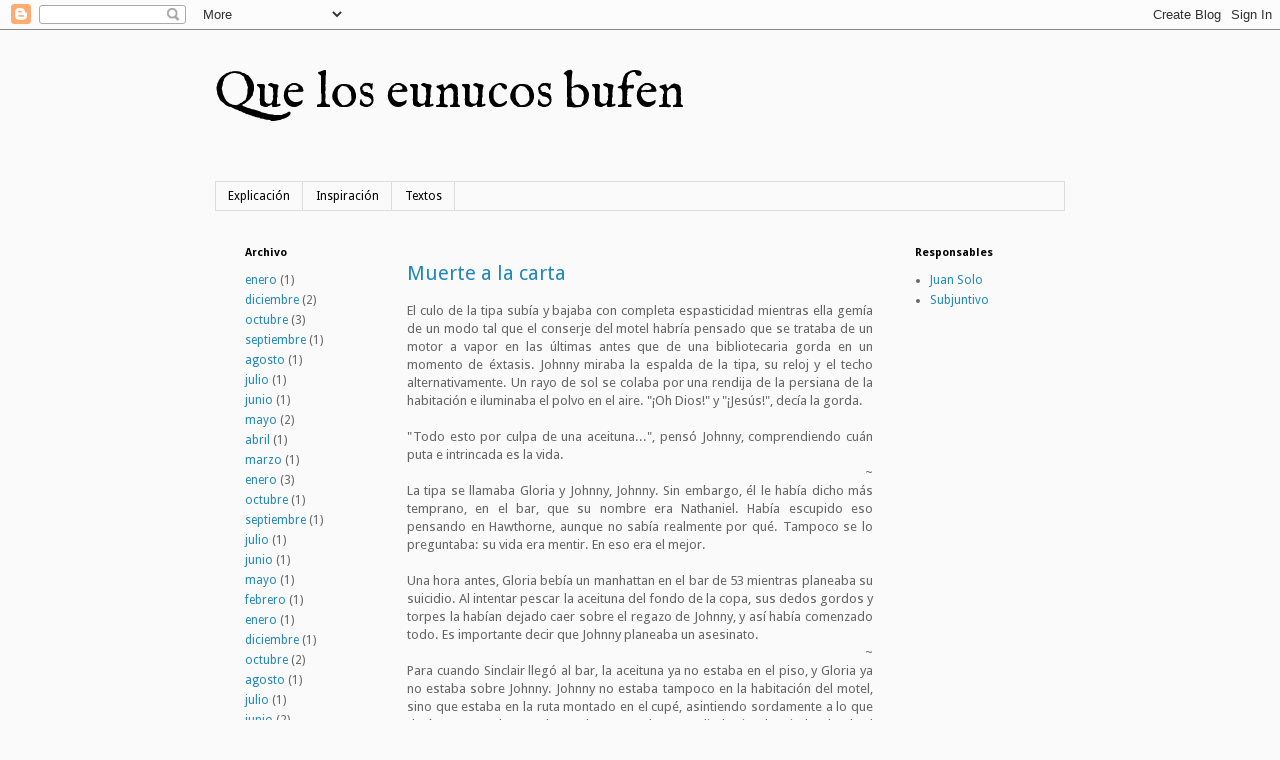

--- FILE ---
content_type: text/html; charset=UTF-8
request_url: https://queloseunucosbufen.blogspot.com/2012/08/
body_size: 17509
content:
<!DOCTYPE html>
<html class='v2' dir='ltr' lang='es'>
<head>
<link href='https://www.blogger.com/static/v1/widgets/335934321-css_bundle_v2.css' rel='stylesheet' type='text/css'/>
<meta content='width=1100' name='viewport'/>
<meta content='text/html; charset=UTF-8' http-equiv='Content-Type'/>
<meta content='blogger' name='generator'/>
<link href='https://queloseunucosbufen.blogspot.com/favicon.ico' rel='icon' type='image/x-icon'/>
<link href='http://queloseunucosbufen.blogspot.com/2012/08/' rel='canonical'/>
<link rel="alternate" type="application/atom+xml" title="Que los eunucos bufen - Atom" href="https://queloseunucosbufen.blogspot.com/feeds/posts/default" />
<link rel="alternate" type="application/rss+xml" title="Que los eunucos bufen - RSS" href="https://queloseunucosbufen.blogspot.com/feeds/posts/default?alt=rss" />
<link rel="service.post" type="application/atom+xml" title="Que los eunucos bufen - Atom" href="https://www.blogger.com/feeds/5607435979331445553/posts/default" />
<!--Can't find substitution for tag [blog.ieCssRetrofitLinks]-->
<meta content='http://queloseunucosbufen.blogspot.com/2012/08/' property='og:url'/>
<meta content='Que los eunucos bufen' property='og:title'/>
<meta content='' property='og:description'/>
<title>Que los eunucos bufen: agosto 2012</title>
<style type='text/css'>@font-face{font-family:'Droid Sans';font-style:normal;font-weight:400;font-display:swap;src:url(//fonts.gstatic.com/s/droidsans/v19/SlGVmQWMvZQIdix7AFxXkHNSbRYXags.woff2)format('woff2');unicode-range:U+0000-00FF,U+0131,U+0152-0153,U+02BB-02BC,U+02C6,U+02DA,U+02DC,U+0304,U+0308,U+0329,U+2000-206F,U+20AC,U+2122,U+2191,U+2193,U+2212,U+2215,U+FEFF,U+FFFD;}@font-face{font-family:'Droid Sans';font-style:normal;font-weight:700;font-display:swap;src:url(//fonts.gstatic.com/s/droidsans/v19/SlGWmQWMvZQIdix7AFxXmMh3eDs1ZyHKpWg.woff2)format('woff2');unicode-range:U+0000-00FF,U+0131,U+0152-0153,U+02BB-02BC,U+02C6,U+02DA,U+02DC,U+0304,U+0308,U+0329,U+2000-206F,U+20AC,U+2122,U+2191,U+2193,U+2212,U+2215,U+FEFF,U+FFFD;}@font-face{font-family:'IM Fell English';font-style:normal;font-weight:400;font-display:swap;src:url(//fonts.gstatic.com/s/imfellenglish/v14/Ktk1ALSLW8zDe0rthJysWrnLsAzHEKOYd4xI5g.woff2)format('woff2');unicode-range:U+0000-00FF,U+0131,U+0152-0153,U+02BB-02BC,U+02C6,U+02DA,U+02DC,U+0304,U+0308,U+0329,U+2000-206F,U+20AC,U+2122,U+2191,U+2193,U+2212,U+2215,U+FEFF,U+FFFD;}</style>
<style id='page-skin-1' type='text/css'><!--
/*
-----------------------------------------------
Blogger Template Style
Name:     Simple
Designer: Blogger
URL:      www.blogger.com
----------------------------------------------- */
/* Content
----------------------------------------------- */
body {
font: normal normal 12px Droid Sans;
color: #666666;
background: #fafafa none repeat scroll top left;
padding: 0 0 0 0;
}
html body .region-inner {
min-width: 0;
max-width: 100%;
width: auto;
}
h2 {
font-size: 22px;
}
a:link {
text-decoration:none;
color: #2288bb;
}
a:visited {
text-decoration:none;
color: #888888;
}
a:hover {
text-decoration:underline;
color: #33aaff;
}
.body-fauxcolumn-outer .fauxcolumn-inner {
background: transparent none repeat scroll top left;
_background-image: none;
}
.body-fauxcolumn-outer .cap-top {
position: absolute;
z-index: 1;
height: 400px;
width: 100%;
}
.body-fauxcolumn-outer .cap-top .cap-left {
width: 100%;
background: transparent none repeat-x scroll top left;
_background-image: none;
}
.content-outer {
-moz-box-shadow: 0 0 0 rgba(0, 0, 0, .15);
-webkit-box-shadow: 0 0 0 rgba(0, 0, 0, .15);
-goog-ms-box-shadow: 0 0 0 #333333;
box-shadow: 0 0 0 rgba(0, 0, 0, .15);
margin-bottom: 1px;
}
.content-inner {
padding: 10px 40px;
}
.content-inner {
background-color: #fafafa;
}
/* Header
----------------------------------------------- */
.header-outer {
background: transparent none repeat-x scroll 0 -400px;
_background-image: none;
}
.Header h1 {
font: normal normal 50px IM Fell English;
color: #000000;
text-shadow: 0 0 0 rgba(0, 0, 0, .2);
}
.Header h1 a {
color: #000000;
}
.Header .description {
font-size: 18px;
color: #000000;
}
.header-inner .Header .titlewrapper {
padding: 22px 0;
}
.header-inner .Header .descriptionwrapper {
padding: 0 0;
}
/* Tabs
----------------------------------------------- */
.tabs-inner .section:first-child {
border-top: 0 solid #dddddd;
}
.tabs-inner .section:first-child ul {
margin-top: -1px;
border-top: 1px solid #dddddd;
border-left: 1px solid #dddddd;
border-right: 1px solid #dddddd;
}
.tabs-inner .widget ul {
background: transparent none repeat-x scroll 0 -800px;
_background-image: none;
border-bottom: 1px solid #dddddd;
margin-top: 0;
margin-left: -30px;
margin-right: -30px;
}
.tabs-inner .widget li a {
display: inline-block;
padding: .6em 1em;
font: normal normal 12px Droid Sans;
color: #000000;
border-left: 1px solid #fafafa;
border-right: 1px solid #dddddd;
}
.tabs-inner .widget li:first-child a {
border-left: none;
}
.tabs-inner .widget li.selected a, .tabs-inner .widget li a:hover {
color: #000000;
background-color: #eeeeee;
text-decoration: none;
}
/* Columns
----------------------------------------------- */
.main-outer {
border-top: 0 solid transparent;
}
.fauxcolumn-left-outer .fauxcolumn-inner {
border-right: 1px solid transparent;
}
.fauxcolumn-right-outer .fauxcolumn-inner {
border-left: 1px solid transparent;
}
/* Headings
----------------------------------------------- */
div.widget > h2,
div.widget h2.title {
margin: 0 0 1em 0;
font: normal bold 11px Droid Sans;
color: #000000;
}
/* Widgets
----------------------------------------------- */
.widget .zippy {
color: #999999;
text-shadow: 2px 2px 1px rgba(0, 0, 0, .1);
}
.widget .popular-posts ul {
list-style: none;
}
/* Posts
----------------------------------------------- */
h2.date-header {
font: normal bold 11px Arial, Tahoma, Helvetica, FreeSans, sans-serif;
}
.date-header span {
background-color: #bbbbbb;
color: #ffffff;
padding: 0.4em;
letter-spacing: 3px;
margin: inherit;
}
.main-inner {
padding-top: 35px;
padding-bottom: 65px;
}
.main-inner .column-center-inner {
padding: 0 0;
}
.main-inner .column-center-inner .section {
margin: 0 1em;
}
.post {
margin: 0 0 45px 0;
}
h3.post-title, .comments h4 {
font: normal normal 20px Droid Sans;
margin: .75em 0 0;
}
.post-body {
font-size: 110%;
line-height: 1.4;
position: relative;
}
.post-body img, .post-body .tr-caption-container, .Profile img, .Image img,
.BlogList .item-thumbnail img {
padding: 2px;
background: #ffffff;
border: 1px solid #eeeeee;
-moz-box-shadow: 1px 1px 5px rgba(0, 0, 0, .1);
-webkit-box-shadow: 1px 1px 5px rgba(0, 0, 0, .1);
box-shadow: 1px 1px 5px rgba(0, 0, 0, .1);
}
.post-body img, .post-body .tr-caption-container {
padding: 5px;
}
.post-body .tr-caption-container {
color: #666666;
}
.post-body .tr-caption-container img {
padding: 0;
background: transparent;
border: none;
-moz-box-shadow: 0 0 0 rgba(0, 0, 0, .1);
-webkit-box-shadow: 0 0 0 rgba(0, 0, 0, .1);
box-shadow: 0 0 0 rgba(0, 0, 0, .1);
}
.post-header {
margin: 0 0 1.5em;
line-height: 1.6;
font-size: 90%;
}
.post-footer {
margin: 20px -2px 0;
padding: 5px 10px;
color: #666666;
background-color: #f5f5f5;
border-bottom: 1px solid #eeeeee;
line-height: 1.6;
font-size: 90%;
}
#comments .comment-author {
padding-top: 1.5em;
border-top: 1px solid transparent;
background-position: 0 1.5em;
}
#comments .comment-author:first-child {
padding-top: 0;
border-top: none;
}
.avatar-image-container {
margin: .2em 0 0;
}
#comments .avatar-image-container img {
border: 1px solid #eeeeee;
}
/* Comments
----------------------------------------------- */
.comments .comments-content .icon.blog-author {
background-repeat: no-repeat;
background-image: url([data-uri]);
}
.comments .comments-content .loadmore a {
border-top: 1px solid #999999;
border-bottom: 1px solid #999999;
}
.comments .comment-thread.inline-thread {
background-color: #f5f5f5;
}
.comments .continue {
border-top: 2px solid #999999;
}
/* Accents
---------------------------------------------- */
.section-columns td.columns-cell {
border-left: 1px solid transparent;
}
.blog-pager {
background: transparent url(//www.blogblog.com/1kt/simple/paging_dot.png) repeat-x scroll top center;
}
.blog-pager-older-link, .home-link,
.blog-pager-newer-link {
background-color: #fafafa;
padding: 5px;
}
.footer-outer {
border-top: 1px dashed #bbbbbb;
}
/* Mobile
----------------------------------------------- */
body.mobile  {
background-size: auto;
}
.mobile .body-fauxcolumn-outer {
background: transparent none repeat scroll top left;
}
.mobile .body-fauxcolumn-outer .cap-top {
background-size: 100% auto;
}
.mobile .content-outer {
-webkit-box-shadow: 0 0 3px rgba(0, 0, 0, .15);
box-shadow: 0 0 3px rgba(0, 0, 0, .15);
}
.mobile .tabs-inner .widget ul {
margin-left: 0;
margin-right: 0;
}
.mobile .post {
margin: 0;
}
.mobile .main-inner .column-center-inner .section {
margin: 0;
}
.mobile .date-header span {
padding: 0.1em 10px;
margin: 0 -10px;
}
.mobile h3.post-title {
margin: 0;
}
.mobile .blog-pager {
background: transparent none no-repeat scroll top center;
}
.mobile .footer-outer {
border-top: none;
}
.mobile .main-inner, .mobile .footer-inner {
background-color: #fafafa;
}
.mobile-index-contents {
color: #666666;
}
.mobile-link-button {
background-color: #2288bb;
}
.mobile-link-button a:link, .mobile-link-button a:visited {
color: #ffffff;
}
.mobile .tabs-inner .section:first-child {
border-top: none;
}
.mobile .tabs-inner .PageList .widget-content {
background-color: #eeeeee;
color: #000000;
border-top: 1px solid #dddddd;
border-bottom: 1px solid #dddddd;
}
.mobile .tabs-inner .PageList .widget-content .pagelist-arrow {
border-left: 1px solid #dddddd;
}

--></style>
<style id='template-skin-1' type='text/css'><!--
body {
min-width: 930px;
}
.content-outer, .content-fauxcolumn-outer, .region-inner {
min-width: 930px;
max-width: 930px;
_width: 930px;
}
.main-inner .columns {
padding-left: 180px;
padding-right: 180px;
}
.main-inner .fauxcolumn-center-outer {
left: 180px;
right: 180px;
/* IE6 does not respect left and right together */
_width: expression(this.parentNode.offsetWidth -
parseInt("180px") -
parseInt("180px") + 'px');
}
.main-inner .fauxcolumn-left-outer {
width: 180px;
}
.main-inner .fauxcolumn-right-outer {
width: 180px;
}
.main-inner .column-left-outer {
width: 180px;
right: 100%;
margin-left: -180px;
}
.main-inner .column-right-outer {
width: 180px;
margin-right: -180px;
}
#layout {
min-width: 0;
}
#layout .content-outer {
min-width: 0;
width: 800px;
}
#layout .region-inner {
min-width: 0;
width: auto;
}
body#layout div.add_widget {
padding: 8px;
}
body#layout div.add_widget a {
margin-left: 32px;
}
--></style>
<link href='https://www.blogger.com/dyn-css/authorization.css?targetBlogID=5607435979331445553&amp;zx=4ec1ebe9-e7b3-4d71-b38e-4257dab5f048' media='none' onload='if(media!=&#39;all&#39;)media=&#39;all&#39;' rel='stylesheet'/><noscript><link href='https://www.blogger.com/dyn-css/authorization.css?targetBlogID=5607435979331445553&amp;zx=4ec1ebe9-e7b3-4d71-b38e-4257dab5f048' rel='stylesheet'/></noscript>
<meta name='google-adsense-platform-account' content='ca-host-pub-1556223355139109'/>
<meta name='google-adsense-platform-domain' content='blogspot.com'/>

</head>
<body class='loading variant-simplysimple'>
<div class='navbar section' id='navbar' name='Barra de navegación'><div class='widget Navbar' data-version='1' id='Navbar1'><script type="text/javascript">
    function setAttributeOnload(object, attribute, val) {
      if(window.addEventListener) {
        window.addEventListener('load',
          function(){ object[attribute] = val; }, false);
      } else {
        window.attachEvent('onload', function(){ object[attribute] = val; });
      }
    }
  </script>
<div id="navbar-iframe-container"></div>
<script type="text/javascript" src="https://apis.google.com/js/platform.js"></script>
<script type="text/javascript">
      gapi.load("gapi.iframes:gapi.iframes.style.bubble", function() {
        if (gapi.iframes && gapi.iframes.getContext) {
          gapi.iframes.getContext().openChild({
              url: 'https://www.blogger.com/navbar/5607435979331445553?origin\x3dhttps://queloseunucosbufen.blogspot.com',
              where: document.getElementById("navbar-iframe-container"),
              id: "navbar-iframe"
          });
        }
      });
    </script><script type="text/javascript">
(function() {
var script = document.createElement('script');
script.type = 'text/javascript';
script.src = '//pagead2.googlesyndication.com/pagead/js/google_top_exp.js';
var head = document.getElementsByTagName('head')[0];
if (head) {
head.appendChild(script);
}})();
</script>
</div></div>
<div class='body-fauxcolumns'>
<div class='fauxcolumn-outer body-fauxcolumn-outer'>
<div class='cap-top'>
<div class='cap-left'></div>
<div class='cap-right'></div>
</div>
<div class='fauxborder-left'>
<div class='fauxborder-right'></div>
<div class='fauxcolumn-inner'>
</div>
</div>
<div class='cap-bottom'>
<div class='cap-left'></div>
<div class='cap-right'></div>
</div>
</div>
</div>
<div class='content'>
<div class='content-fauxcolumns'>
<div class='fauxcolumn-outer content-fauxcolumn-outer'>
<div class='cap-top'>
<div class='cap-left'></div>
<div class='cap-right'></div>
</div>
<div class='fauxborder-left'>
<div class='fauxborder-right'></div>
<div class='fauxcolumn-inner'>
</div>
</div>
<div class='cap-bottom'>
<div class='cap-left'></div>
<div class='cap-right'></div>
</div>
</div>
</div>
<div class='content-outer'>
<div class='content-cap-top cap-top'>
<div class='cap-left'></div>
<div class='cap-right'></div>
</div>
<div class='fauxborder-left content-fauxborder-left'>
<div class='fauxborder-right content-fauxborder-right'></div>
<div class='content-inner'>
<header>
<div class='header-outer'>
<div class='header-cap-top cap-top'>
<div class='cap-left'></div>
<div class='cap-right'></div>
</div>
<div class='fauxborder-left header-fauxborder-left'>
<div class='fauxborder-right header-fauxborder-right'></div>
<div class='region-inner header-inner'>
<div class='header section' id='header' name='Cabecera'><div class='widget Header' data-version='1' id='Header1'>
<div id='header-inner'>
<div class='titlewrapper'>
<h1 class='title'>
<a href='https://queloseunucosbufen.blogspot.com/'>
Que los eunucos bufen
</a>
</h1>
</div>
<div class='descriptionwrapper'>
<p class='description'><span>
</span></p>
</div>
</div>
</div></div>
</div>
</div>
<div class='header-cap-bottom cap-bottom'>
<div class='cap-left'></div>
<div class='cap-right'></div>
</div>
</div>
</header>
<div class='tabs-outer'>
<div class='tabs-cap-top cap-top'>
<div class='cap-left'></div>
<div class='cap-right'></div>
</div>
<div class='fauxborder-left tabs-fauxborder-left'>
<div class='fauxborder-right tabs-fauxborder-right'></div>
<div class='region-inner tabs-inner'>
<div class='tabs section' id='crosscol' name='Multicolumnas'><div class='widget PageList' data-version='1' id='PageList1'>
<h2>About</h2>
<div class='widget-content'>
<ul>
<li>
<a href='https://queloseunucosbufen.blogspot.com/p/la-explicacion.html'>Explicación</a>
</li>
<li>
<a href='https://queloseunucosbufen.blogspot.com/p/que-los-eunucos-bufen.html'>Inspiración</a>
</li>
<li>
<a href='https://queloseunucosbufen.blogspot.com/'>Textos</a>
</li>
</ul>
<div class='clear'></div>
</div>
</div></div>
<div class='tabs no-items section' id='crosscol-overflow' name='Cross-Column 2'></div>
</div>
</div>
<div class='tabs-cap-bottom cap-bottom'>
<div class='cap-left'></div>
<div class='cap-right'></div>
</div>
</div>
<div class='main-outer'>
<div class='main-cap-top cap-top'>
<div class='cap-left'></div>
<div class='cap-right'></div>
</div>
<div class='fauxborder-left main-fauxborder-left'>
<div class='fauxborder-right main-fauxborder-right'></div>
<div class='region-inner main-inner'>
<div class='columns fauxcolumns'>
<div class='fauxcolumn-outer fauxcolumn-center-outer'>
<div class='cap-top'>
<div class='cap-left'></div>
<div class='cap-right'></div>
</div>
<div class='fauxborder-left'>
<div class='fauxborder-right'></div>
<div class='fauxcolumn-inner'>
</div>
</div>
<div class='cap-bottom'>
<div class='cap-left'></div>
<div class='cap-right'></div>
</div>
</div>
<div class='fauxcolumn-outer fauxcolumn-left-outer'>
<div class='cap-top'>
<div class='cap-left'></div>
<div class='cap-right'></div>
</div>
<div class='fauxborder-left'>
<div class='fauxborder-right'></div>
<div class='fauxcolumn-inner'>
</div>
</div>
<div class='cap-bottom'>
<div class='cap-left'></div>
<div class='cap-right'></div>
</div>
</div>
<div class='fauxcolumn-outer fauxcolumn-right-outer'>
<div class='cap-top'>
<div class='cap-left'></div>
<div class='cap-right'></div>
</div>
<div class='fauxborder-left'>
<div class='fauxborder-right'></div>
<div class='fauxcolumn-inner'>
</div>
</div>
<div class='cap-bottom'>
<div class='cap-left'></div>
<div class='cap-right'></div>
</div>
</div>
<!-- corrects IE6 width calculation -->
<div class='columns-inner'>
<div class='column-center-outer'>
<div class='column-center-inner'>
<div class='main section' id='main' name='Principal'><div class='widget Blog' data-version='1' id='Blog1'>
<div class='blog-posts hfeed'>

          <div class="date-outer">
        

          <div class="date-posts">
        
<div class='post-outer'>
<div class='post hentry uncustomized-post-template' itemprop='blogPost' itemscope='itemscope' itemtype='http://schema.org/BlogPosting'>
<meta content='5607435979331445553' itemprop='blogId'/>
<meta content='7634210794789950239' itemprop='postId'/>
<a name='7634210794789950239'></a>
<h3 class='post-title entry-title' itemprop='name'>
<a href='https://queloseunucosbufen.blogspot.com/2012/07/muerte-la-carta.html'>Muerte a la carta</a>
</h3>
<div class='post-header'>
<div class='post-header-line-1'></div>
</div>
<div class='post-body entry-content' id='post-body-7634210794789950239' itemprop='description articleBody'>
<div style="text-align: justify;">
El culo de la tipa subía y bajaba con completa espasticidad mientras ella gemía de un modo tal que el conserje del motel habría pensado que se trataba de un motor a vapor en las últimas antes que de una bibliotecaria gorda en un momento de éxtasis. Johnny miraba la espalda de la tipa, su reloj y el techo alternativamente. Un rayo de sol se colaba por una rendija de la persiana de la habitación e iluminaba el polvo en el aire. "&#161;Oh Dios!" y "&#161;Jesús!", decía la gorda.</div>
<div style="text-align: justify;">
<br /></div>
<div style="text-align: justify;">
"Todo esto por culpa de una aceituna...", pensó Johnny, comprendiendo cuán puta e intrincada es la vida.</div>
<div style="text-align: right;">
~</div>
<div style="text-align: justify;">
La tipa se llamaba Gloria y Johnny, Johnny. Sin embargo, él le había dicho más temprano, en el bar, que su nombre era Nathaniel. Había escupido eso pensando en Hawthorne, aunque no sabía realmente por qué. Tampoco se lo preguntaba: su vida era mentir. En eso era el mejor.</div>
<div style="text-align: justify;">
<br /></div>
<div style="text-align: justify;">
Una hora antes, Gloria bebía un manhattan en el bar de 53 mientras planeaba su suicidio. Al intentar pescar la aceituna del fondo de la copa, sus dedos gordos y torpes la habían dejado caer sobre el regazo de Johnny, y así había comenzado todo. Es importante decir que Johnny planeaba un asesinato.</div>
<div style="text-align: right;">
~</div>
<div style="text-align: justify;">
Para cuando Sinclair llegó al bar, la aceituna ya no estaba en el piso, y Gloria ya no estaba sobre Johnny. Johnny no estaba tampoco en la habitación del motel, sino que estaba en la ruta montado en el cupé, asintiendo sordamente a lo que decía con cara de amor la gorda, que era bastante linda si se la miraba desde el lugar correcto, con la luz adecuada y malas intenciones. Sobre la barra del bar, unos pocos tipos mugrosos pasados de copas, unas tipas feas por demás pintadas buscando ligar y el tendero, a quien Sinclair pidió un whisky irlandés sin hielo y algunas otras cosas. El tipo intentó hacerse el distraído, pero Sinclair tenía sus modos, empezando por aquella manera magnífica de torcer la ceja. En seguida el tipo comprendió que valía más cooperar, responder tres preguntas y terminar con el asunto. Sinclair también lo comprendió, y por eso le creyó cuando dijo que no sabía a dónde podían haber ido, aunque suponía que, por lo que se podía ver, lo más seguro era que terminaran en un motel de no muy lejos. Estaba empinando el último trago del irlandés cuando el borracho de la derecha preguntó, articulando malamente: "&#191;Usted es amigo de Nathaniel?". Sinclair entendió rápidamente, y dijo que sí y alguna otra cosa, sonrisa de por medio. Preguntó de dónde era que él lo conocía, temiendo haberse delatado. Resultó ser un asunto sin importancia, no más que una conversación entre copas. Aliviado, Sinclair sonrió, dijo algunas cosas, pagó y dejó una buena propina al tiempo que torcía nuevamente la ceja, aunque de un modo diferente esta vez.<br />
<br />
Sinclair venía siguiendo el rastro de Johnny desde hacía siete meses, y aunque sabía que estaba cerca, maldecía cada día que pasaba sin poder ponerle las manos encima. Una vez, en Dorchester, lo había tenido realmente cerca, pero las situaciones no habían sido propicias y se había visto obligado a dejarle ir. Otra vez estuvo en la misma sala de cine, pero lo supo sólo cuando era demasiado tarde. "Nathaniel...", pensó una vez fuera del bar, mirando la nada, y sonrió sin querer al pensar en el bueno de Hawthorne, jueces, puritanos y brujas.</div>
<div style="text-align: justify;">
<div style="text-align: right;">
~</div>
<div style="text-align: justify;">
Gloria y Johnny pararon en una cafetería al costado del camino. Johnny se preocupó por estacionar su cupé lejos, bajo unos árboles, fuera de la vista de cualquiera. Gloria, obnubilada, se limitó a sonreír ante lo que creyó una excentricidad de su galán. O el deseo de estar con ella en un lugar apartado. Como fuera, la sangre le hervía y llevaba varias horas ya sin pensar en el suicidio.<br />
<br />
Johnny tampoco pensaba en eso. Pensaba, de hecho, en el tenaz Sinclair. Tenía motivos para creer que lo seguía de cerca y suponía que, si había ido al motel tras sus pasos, el conserje bocón no se lo habría puesto muy difícil y habría desembuchado por un puñado de dólares. Tenía que librarse de él de una vez por todas. Y de Gloria, tal vez, pensó mirándola sonreír.<br />
<div style="text-align: right;">
~</div>
"&#191;Y qué hace un chico guapo como tú en un pueblo muerto como este?", preguntó la gorda mientras le acariciaba la chaqueta de cuero viejo. "Busco a un viejo amigo", dijo Johnny, mirando indiferente hacia un punto cualquiera, para después, fingiendo animarse, agregar: "Tal vez tú puedas ayudarme a encontrarle, &#191;qué te parece? Quiero darle una sorpresa pero no tengo su dirección...". "Por supuesto", dijo Gloria, animada, "podríamos revisar los registros de la biblioteca". "Oh, eso sería genial, nena, realmente genial", dijo Johnny con una sonrisa que la bibliotecaria malinterpretó como alegría.<br />
<br />
No muy lejos de aquellos árboles, Sinclair torcía la ceja y lograba su cometido. El conserje cantaba sin más, pero sabía poco y nada. Una vez más, el bueno de Sinclair debía confiar en su olfato.<br />
<div style="text-align: right;">
~<br />
<div style="text-align: justify;">
Devorando millas al volante de su Buick Riviera, con la vista clavada en el horizonte y la ceja arqueada en un rictus permanente, Sinclair fumaba un cigarro tras otro tratando de adelantarse, como un buen ajedrecista, a las movidas de Johnny, ese contendiente magistral. Sin embargo, había un elemento que no conseguía encajar en el rompecabezas: la mujer que se había ido con Johnny, esa mujer cuyo nombre nadie conocía. "Curiosamente, sí me hablaron de su culo portentoso", pensó al tiempo que afloraba una sonrisa inesperada a su duro rostro.&nbsp; </div>
</div>
<div style="text-align: justify;">
<br /></div>
<div style="text-align: justify;">
Al mismo tiempo, en otro lado, el profesor universitario Clark Manning encontraba al regresar a su casa, entre la correspondencia, un sobre que le llamaba poderosamente la atención. Había sido blanco, aunque estaba muy manoseado, y no tenía dato alguno de remitente ni sello de correo. Sólo constaba su nombre, escrito con tinta azul y una letra apretada y, tal vez, femenina.<br />
<div style="text-align: right;">
~</div>
En un papel de grano grueso y tinte amarillento por el paso del tiempo, en perfecta caligrafía por demás trabajada, se leía: "Mía es la venganza, y la retribución. Al tiempo señalado el pie de ellos se moverá con inseguridad, porque cercano está el día de su desastre, y los sucesos ya listos para ellos de veras se apresuran (Deuteronomio 32:35)".<br />
<br />
El profesor entendió en seguida que ese día que sabía que iba a llegar, pero no sabía cuándo, había llegado. Sirvió un brandy y lo sorbió con paciencia en el sillón de leer mientras repasaba los detalles de aquel plan que alguna vez había elucubrado. Cuando hubo terminado, decidido, se dirigió al ático.<br />
<div style="text-align: right;">
~</div>
Cuidadosamente preparado y abarrotado, con las paredes recubiertas por gruesas planchas de plomo y salpicadas a intervalos regulares con mirillas y aberturas semejantes a ojos de buey, poco tenía de ático ese sitio.<br />
<br />
Con un chisporroteo y un zumbido, una bombilla se encendió automáticamente apenas Manning hubo emergido de la trampilla y evidenció la omnipresente capa de polvo sobre las cajas, las latas y las bolsas de estopa basta. También había un enorme búho, de tamaño sobrenatural, embalsamado. En sus ojos de vidrio clavó el profesor la mirada al tiempo que, aún en cuclillas, repetía para sí las palabras del Deuteronomio, las de la carta, que tan bien conocía.<br />
<div style="text-align: right;">
~</div>
Encontró el kit completo en una caja de madera tapizada en cuero viejo. Se reconfortó al ver el arma, y se sorprendió al recordar la jeringa de vidrio y metal que descansaba en el estuche metálico. Se probó los guantes: guardaban todavía la forma de sus manos y sus herramientas. Con los guantes puestos bajó la caja. Se sirvió otro brandy.<br />
<br />
Mientras tanto, no muy lejos de allí, Johnny meditaba el asunto de la gorda reclinado en el asiento del conductor mientras esperaba que ella volviera del baño de la gasolinera. Habían echado un polvo furioso un kilómetro más atrás, y ella había dicho que debía ir al tocador a arreglarse. Johnny, que sabía que debía deshacerse de ella, dudaba, inexplicablemente. Se rió de sí mismo cuando, sin quererlo, se propuso que tal vez la gorda le gustara. No era posible. Entonces Gloria salió del baño, se dirigió con cautela al teléfono, insertó un níquel y discó. "Hola, soy yo. Sí, aquí, conmigo, sí, en una gasolinera. No, no sospecha nada. Bien. Bien, debo irme. Sí. Sí, adiós." Se acomodó las tetas, puso una sonrisa y salió.<br />
<div style="text-align: right;">
~ </div>
El llamado la había dejado más confundida. Había creído adivinar algo en la mirada torva de Johnny/Nathaniel, había sospechado y a último momento, en el baño, había decidido telefonear aunque no estuviera muy convencida. Lejos estuvo el llamado de aclarar algo.<br />
<br />
Sentado al volante, Johnny la miraba regresar sin sospechar nada. El motor estaba en marcha; había pensado en irse, en dejarla allí y librarse de ella, pero acababa de olvidar esa idea y ahora le miraba las tetas sonriendo sin darse cuenta. Tampoco se daba cuenta de que era observado a su vez: oculto a pocos metros, Sinclair lamentaba haber llegado tarde de nuevo.<br />
<div style="text-align: right;">
~</div>
Los siguió de cerca una vez más, y llegó a sentir que Johnny lo miraba por el retrovisor y le sonreía. Se equivocaba: Johnny sólo pensaba en su asunto y en la gorda, y en un motel barato y oscuro, con una buena ración de tocino y salchichas, cervezas, unos cigarros armados y la gorda. Sinclair miraba la ruta sin ver, seguía mentalmente el recorrido del cupé y pensaba que era raro que al referirle a la gorda hubieran mencionado el monumental culo y no sus magníficas tetas, las mismas que de reojo miraba Johnny mientras buscaba en la distancia el letrero de neón que necesitaba. Descubrió el escote sudado de la gorda, y sintió más que nunca que era una sucia hermosa. Tal vez la conservara, después de todo.<br />
<br />
Llegaron al motel. Comieron y bebieron. Entonces Johnny dijo que tomaría un baño, y Gloria dijo que estaba bien, que tomara un baño bien caliente y que, cuando saliera, ella estaría esperándolo con una sorpresa. Eso dijo, con una sonrisa, arqueando la cintura.<br />
<div style="text-align: right;">
~</div>
Una vez que escuchó el ruido de la ducha, Gloria se dirigió en puntas de pie a la mesilla, levantó el tubo del teléfono y volvió a discar el número del profesor Manning. Tranquila, se tomó su tiempo para explicarle todo lo que había omitido en la conversación apurada desde la gasolinera. Le dijo que estaba de viaje con Nathaniel &#8212;"mi novio", aclaró innecesariamente&#8212;, que decía ser amigo de él; que Nathaniel quería sorprenderlo y que habían revisado los registros de la biblioteca para dar con su dirección; que ella imaginaba que irían a visitarlo pronto. A todo esto, Manning asentía con monosílabos. Él y Gloria no eran precisamente amigos, pero hacía mucho tiempo que se conocían. Ella había sido su alumna &#8212;una muy buena&#8212;, y luego, cuando Gloria empezó a trabajar en la biblioteca, los encuentros se hicieron cotidianos y las charlas, en principio circunstanciales, se tornaron más ricas cada vez.<br />
<br />
"Estoy segura de que a Nat le encantará saber que tú y yo somos grandes amigos &#8212;aseguró Gloria, que estaba muy sola&#8212; y que se pondrá a dar brincos de la alegría si te apareces aquí mismo y salimos los tres. Si te apuras, yo puedo distraerlo; como te dije, no sabe que te he puesto al tanto ni sospecha nada. &#191;Puedo contar contigo, Clark?" Manning le dijo que sí y le pidió la dirección del motel. Gloria se la dio apurada y colgó rápidamente al escuchar que Johnny cerraba el agua. Recordó entonces que le había prometido a su hombre una sorpresa y, sin tiempo para nada, se quitó la ropa a los tirones y se zambulló en la cama. Podría contentarlo con eso hasta que el profesor, la verdadera sorpresa, llegara.<br />
<div style="text-align: right;">
~</div>
Johnny se secó con tranquilidad, como si tuviera mucho tiempo o fuera el último baño de su vida (cuando en realidad era el primero decente en algún tiempo, nada más). Sonrió al sentir el dulce abrazo de la toalla caliente, inexplicablemente suave para un motel de mala muerte como aquel. De repente se encontró consigo mismo en el espejo, desnudo, como Dios lo trajo al mundo. Se miró el bigote y volvió a pensar en Hawthorne. Recordó a su abuelo (al de Hawthorne), a las brujas de Salem, a los puritanos, y la predestinación. Entonces pensó en la gorda, que &nbsp;estaría esperándolo en la cama, y mientras se pasaba la toalla por el sobaco izquierdo recordó que la gorda sabía que él buscaba a Manning. Lamentablemente, entonces, no podría conservarla, era demasiado arriesgado. Una cierta pena, quizás una nostalgia, se esbozó, muy débil; en seguida se dijo que era el destino, que, pobre gorda, estaba destinada a morir. A tener un poco de sexo duro y sucio en un motel barato y, después, morir.<br />
<br />
Manning apagó las luces del auto cuando divisó el cartel de neón, y puso segunda. Aparcó sobre el costado del motel. Comprobó una vez más el contenido del maletín. Se puso los guantes, palpó la pistola en el sobaco y bajó. Unos cuarenta y cinco grados al noroeste, entre el humo del centésimo cigarrillo, los vapores del whisky y la pobre transmisión de una radio local, Sinclair arqueaba la ceja y pensaba que el momento había llegado.<br />
<div style="text-align: right;">
~ </div>
El incierto resplandor de los faros de un auto se abrió paso por el ventanuco del baño y golpeó a Johnny como un mazazo en la cabeza, sacándolo de sus cavilaciones. Tal vez haya olido algo en el aire, como el lince huele la pólvora del cazador; lo cierto es que apagó la luz de un manotazo y se encaramó en el lavabo para otear el exterior. Desnudo en la oscuridad y retrepado como una gárgola, hubiera debido reírse. Pero lo que vio le congeló la boca en un rictus asesino: en el aparcamiento malamente iluminado, el profesor Manning bajaba de su enorme automóvil familiar, un AMC Rebel 770, y se dirigía a la entrada del motel.<br />
<br />
Al salir del baño, Johnny se topó con Gloria, quien, derrumbada en la cama y completamente desnuda, dormía. La saliva que escapaba de su boca entreabierta había formado una aureola oscura sobre la almohada. Sin perder tiempo, Johnny se lanzó sobre ella y, luego de amordazarla, empezó a atarla con las sábanas. Ella se despertó, sonrió, clavó una mirada perversa en su hombre y, sin decir palabra, se ablandó y le dejó hacer. Johnny supo, esta vez sin lugar a dudas, que todo era inútil y que tendría que matarla..., pero antes quería disfrutar de ese enorme cuerpo una vez más. Se imponía que resolviera su asunto con Manning como fuera.<br />
<div style="text-align: right;">
~</div>
Al llegar a la esquina de la habitación, Manning percibió la luz de la recepción del motel y una sombra que cruzaba la ventana. Sería mejor ocuparse del conserje primero y trabajar tranquilo después. Hay cuestiones que no deben hacerse a las apuradas. El conserje miraba un programa de preguntas y respuestas en un televisor pequeño. Al verle entrar, se acomodó el tupé instintivamente y puso una sonrisa estúpida. Manning sonríó también. Pidió un cuarto, firmó el libro como John Wakefield y, en cuanto el conserje le hubo ofrecido la espalda, le inyectó tres gramos de fenobarbital. Arrastró al conserje al baño y salió.<br />
<br />
Johnny, mientras tanto, sudaba y barajaba alternativas. No estaba acostumbrado a ser sorprendido sino a sorprender. La llegada de Manning lo había descolocado. La gorda lo miraba por el rabillo del ojo y se excitaba cada vez más. Hacía ruidos que creía insinuantes, sin saber que por cada uno de ellos Johnny pensaba tres veces en volarle los sesos sin más. Ahí fue cuando se dio cuenta que no podía usar la Magnum, que no podía llamar la atención. Le puso la funda de la almohada en la cabeza a la gorda a la vez que le daba una fuerte nalgada. La gorda gimió complacida. Johnny se puso la 357 en la cintura y buscó en el bolso el cuchillo Ka-Bar. Agazapado tras la puerta, bajo la ventana, esperó.<br />
<div style="text-align: right;">
~</div>
Los minutos eran siglos. Aguzando el oído, Johnny se debatía entre ir al encuentro de Manning o esperar en su cueva al malnacido.<br />
<br />
Mientras tanto, en la recepción, Sinclair dejaba de buscar al conserje y decidía irrumpir sin más en el motel. Sabía que eso era ilegal, pero era consciente también de que no había tiempo que perder. Se estiró entonces sobre el escritorio y, luego de apagar el estridente televisor que le impedía escuchar sus pensamientos, estudió el registro de huéspedes. La caligrafía de Johnny hizo que le ardiesen los ojos, &#161;lo había acorralado! Arqueó entonces la ceja y se lanzó por el pasillo.<br />
<div style="text-align: right;">
~</div>
Salió por la puerta trasera y bordeó el motel. Sobre la esquina del lado Oeste se detuvo. Vio a Manning prepararse frente a la puerta, y por la ventana de la habitación, la luz mortecina de un velador que sugería poca actividad (o tal vez mucha). Manning sabía que su llegada era absolutamente sorpresiva, así se lo había dicho Gloria. Tanto, que todo el fin de su llamada era darle una sorpresa al bastardo. Pues bien, tendría una sorpresa entonces. Confiado después de palpar una vez más el arma bajo el sobaco y de meter la mano en el bolsillo donde guardaba la jeringa de vidrio cargada ahora con siete gramos de prístino fenobarbital, se paró frente a la puerta y golpeó. El corazón de Johnny dio un vuelco. Rápidamente se arrastró y se apostó tras la puerta. "&#191;Sí...?", dijo de mala gana. "Servicio de cuarto", dijo Manning falseando la voz, convencido de que la treta de película era absurda pero podía surtir el efecto: bastaría nada más que Johnny abriera la puerta, y entonces, en el segundo en que estuviera paralizado por la sorpresa, él tomaría control de la situación (teniendo siempre precaución de no lastimar a Gloria). "Pase", dijo Johnny, despreocupadamente, y, entonces, la puerta se abrió, Manning entró y Sinclair no pudo ver más. Se parapetó bajo la ventana, en cuclillas, y aguzó la oreja. No llegó a escuchar nada más que una conversación entre dientes. Cuando escuchó el gemido de Manning, y en seguida el grito de la gorda, se acercó a la puerta, el corazón bombeando bien fuerte, la ceja más rígida que nunca, la automática con silenciador lista para todo en la mano izquierda. Espero unos segundos. Nada. Finalmente, y en un sólo movimiento, apretó el pomo, lo giró, empujó la puerta y apuntó a lo que fuera, a la vez que entraba.<br />
<br />
Sobre un espejo de sangre yacía Manning, con un corte de lado a lado del cuello. A su lado, con la jeringa todavía clavada en el abdomen, Johnny, con los ojos plácidamente cerrados y una expresión de estar soñando con los angelitos. Sinclair quiso llorar, pero se contuvo. Había llegado tarde una vez más, por última vez. Entonces &#8212;recién entonces&#8212; reparó en la gorda que, atada a la cama de pies y manos y con la funda de la almohada en la cabeza, y desnuda, ofrecía el culo al mismísimo universo y producía unos sonidos indescriptibles. Cerró la puerta, guardó el arma, sorteó los cuerpos y se acercó a ese monumento a la nalga. Debía volar de allí, pero podía tomarse unos minutos...</div>
</div>
</div>
<div style='clear: both;'></div>
</div>
<div class='post-footer'>
<div class='post-footer-line post-footer-line-1'>
<span class='post-author vcard'>
</span>
<span class='post-timestamp'>
</span>
<span class='post-comment-link'>
<a class='comment-link' href='https://queloseunucosbufen.blogspot.com/2012/07/muerte-la-carta.html#comment-form' onclick=''>
No hay comentarios:
  </a>
</span>
<span class='post-icons'>
<span class='item-control blog-admin pid-2039074605'>
<a href='https://www.blogger.com/post-edit.g?blogID=5607435979331445553&postID=7634210794789950239&from=pencil' title='Editar entrada'>
<img alt='' class='icon-action' height='18' src='https://resources.blogblog.com/img/icon18_edit_allbkg.gif' width='18'/>
</a>
</span>
</span>
<div class='post-share-buttons goog-inline-block'>
<a class='goog-inline-block share-button sb-email' href='https://www.blogger.com/share-post.g?blogID=5607435979331445553&postID=7634210794789950239&target=email' target='_blank' title='Enviar por correo electrónico'><span class='share-button-link-text'>Enviar por correo electrónico</span></a><a class='goog-inline-block share-button sb-blog' href='https://www.blogger.com/share-post.g?blogID=5607435979331445553&postID=7634210794789950239&target=blog' onclick='window.open(this.href, "_blank", "height=270,width=475"); return false;' target='_blank' title='Escribe un blog'><span class='share-button-link-text'>Escribe un blog</span></a><a class='goog-inline-block share-button sb-twitter' href='https://www.blogger.com/share-post.g?blogID=5607435979331445553&postID=7634210794789950239&target=twitter' target='_blank' title='Compartir en X'><span class='share-button-link-text'>Compartir en X</span></a><a class='goog-inline-block share-button sb-facebook' href='https://www.blogger.com/share-post.g?blogID=5607435979331445553&postID=7634210794789950239&target=facebook' onclick='window.open(this.href, "_blank", "height=430,width=640"); return false;' target='_blank' title='Compartir con Facebook'><span class='share-button-link-text'>Compartir con Facebook</span></a><a class='goog-inline-block share-button sb-pinterest' href='https://www.blogger.com/share-post.g?blogID=5607435979331445553&postID=7634210794789950239&target=pinterest' target='_blank' title='Compartir en Pinterest'><span class='share-button-link-text'>Compartir en Pinterest</span></a>
</div>
</div>
<div class='post-footer-line post-footer-line-2'>
<span class='post-labels'>
</span>
</div>
<div class='post-footer-line post-footer-line-3'>
<span class='post-location'>
</span>
</div>
</div>
</div>
</div>

        </div></div>
      
</div>
<div class='blog-pager' id='blog-pager'>
<span id='blog-pager-newer-link'>
<a class='blog-pager-newer-link' href='https://queloseunucosbufen.blogspot.com/search?updated-max=2012-10-19T19:15:00-03:00&amp;max-results=1&amp;reverse-paginate=true' id='Blog1_blog-pager-newer-link' title='Entradas más recientes'>Entradas más recientes</a>
</span>
<span id='blog-pager-older-link'>
<a class='blog-pager-older-link' href='https://queloseunucosbufen.blogspot.com/search?updated-max=2012-08-13T18:30:00-03:00&amp;max-results=1' id='Blog1_blog-pager-older-link' title='Entradas antiguas'>Entradas antiguas</a>
</span>
<a class='home-link' href='https://queloseunucosbufen.blogspot.com/'>Inicio</a>
</div>
<div class='clear'></div>
<div class='blog-feeds'>
<div class='feed-links'>
Suscribirse a:
<a class='feed-link' href='https://queloseunucosbufen.blogspot.com/feeds/posts/default' target='_blank' type='application/atom+xml'>Comentarios (Atom)</a>
</div>
</div>
</div><div class='widget HTML' data-version='1' id='HTML1'>
<div class='widget-content'>
<!-- Histats.com  START (hidden counter)-->
<script type="text/javascript">document.write(unescape("%3Cscript src=%27http://s10.histats.com/js15.js%27 type=%27text/javascript%27%3E%3C/script%3E"));</script>
<a href="http://www.histats.com" target="_blank" title="counter" ><script  type="text/javascript" >
try {Histats.start(1,1886356,4,0,0,0,"");
Histats.track_hits();} catch(err){};
</script></a>
<noscript><a href="http://www.histats.com" target="_blank"><img src="https://lh3.googleusercontent.com/blogger_img_proxy/AEn0k_vDO8GeVn0o-kkQS76BaDZfCgD1qEgJYHMWnp-3Cw7Niom9PtgZElqnvTTuRVOxCRzqAK-tdpdl6r2C8Ozewf33QDIeoh4IL8BCTh1xhE5Z=s0-d" alt="counter" border="0"></a></noscript>
<!-- Histats.com  END  -->
</div>
<div class='clear'></div>
</div><div class='widget Stats' data-version='1' id='Stats1'>
<div class='widget-content'>
<div id='Stats1_content' style='display: none;'>
<script src='https://www.gstatic.com/charts/loader.js' type='text/javascript'></script>
<span id='Stats1_sparklinespan' style='display:inline-block; width:75px; height:30px'></span>
<span class='counter-wrapper text-counter-wrapper' id='Stats1_totalCount'>
</span>
<div class='clear'></div>
</div>
</div>
</div></div>
</div>
</div>
<div class='column-left-outer'>
<div class='column-left-inner'>
<aside>
<div class='sidebar section' id='sidebar-left-1'><div class='widget BlogArchive' data-version='1' id='BlogArchive1'>
<h2>Archivo</h2>
<div class='widget-content'>
<div id='ArchiveList'>
<div id='BlogArchive1_ArchiveList'>
<ul class='flat'>
<li class='archivedate'>
<a href='https://queloseunucosbufen.blogspot.com/2026/01/'>enero</a> (1)
      </li>
<li class='archivedate'>
<a href='https://queloseunucosbufen.blogspot.com/2025/12/'>diciembre</a> (2)
      </li>
<li class='archivedate'>
<a href='https://queloseunucosbufen.blogspot.com/2025/10/'>octubre</a> (3)
      </li>
<li class='archivedate'>
<a href='https://queloseunucosbufen.blogspot.com/2025/09/'>septiembre</a> (1)
      </li>
<li class='archivedate'>
<a href='https://queloseunucosbufen.blogspot.com/2025/08/'>agosto</a> (1)
      </li>
<li class='archivedate'>
<a href='https://queloseunucosbufen.blogspot.com/2025/07/'>julio</a> (1)
      </li>
<li class='archivedate'>
<a href='https://queloseunucosbufen.blogspot.com/2025/06/'>junio</a> (1)
      </li>
<li class='archivedate'>
<a href='https://queloseunucosbufen.blogspot.com/2025/05/'>mayo</a> (2)
      </li>
<li class='archivedate'>
<a href='https://queloseunucosbufen.blogspot.com/2025/04/'>abril</a> (1)
      </li>
<li class='archivedate'>
<a href='https://queloseunucosbufen.blogspot.com/2025/03/'>marzo</a> (1)
      </li>
<li class='archivedate'>
<a href='https://queloseunucosbufen.blogspot.com/2025/01/'>enero</a> (3)
      </li>
<li class='archivedate'>
<a href='https://queloseunucosbufen.blogspot.com/2024/10/'>octubre</a> (1)
      </li>
<li class='archivedate'>
<a href='https://queloseunucosbufen.blogspot.com/2024/09/'>septiembre</a> (1)
      </li>
<li class='archivedate'>
<a href='https://queloseunucosbufen.blogspot.com/2024/07/'>julio</a> (1)
      </li>
<li class='archivedate'>
<a href='https://queloseunucosbufen.blogspot.com/2024/06/'>junio</a> (1)
      </li>
<li class='archivedate'>
<a href='https://queloseunucosbufen.blogspot.com/2024/05/'>mayo</a> (1)
      </li>
<li class='archivedate'>
<a href='https://queloseunucosbufen.blogspot.com/2024/02/'>febrero</a> (1)
      </li>
<li class='archivedate'>
<a href='https://queloseunucosbufen.blogspot.com/2024/01/'>enero</a> (1)
      </li>
<li class='archivedate'>
<a href='https://queloseunucosbufen.blogspot.com/2023/12/'>diciembre</a> (1)
      </li>
<li class='archivedate'>
<a href='https://queloseunucosbufen.blogspot.com/2023/10/'>octubre</a> (2)
      </li>
<li class='archivedate'>
<a href='https://queloseunucosbufen.blogspot.com/2023/08/'>agosto</a> (1)
      </li>
<li class='archivedate'>
<a href='https://queloseunucosbufen.blogspot.com/2023/07/'>julio</a> (1)
      </li>
<li class='archivedate'>
<a href='https://queloseunucosbufen.blogspot.com/2023/06/'>junio</a> (2)
      </li>
<li class='archivedate'>
<a href='https://queloseunucosbufen.blogspot.com/2023/05/'>mayo</a> (1)
      </li>
<li class='archivedate'>
<a href='https://queloseunucosbufen.blogspot.com/2019/08/'>agosto</a> (1)
      </li>
<li class='archivedate'>
<a href='https://queloseunucosbufen.blogspot.com/2019/07/'>julio</a> (1)
      </li>
<li class='archivedate'>
<a href='https://queloseunucosbufen.blogspot.com/2015/05/'>mayo</a> (1)
      </li>
<li class='archivedate'>
<a href='https://queloseunucosbufen.blogspot.com/2015/03/'>marzo</a> (2)
      </li>
<li class='archivedate'>
<a href='https://queloseunucosbufen.blogspot.com/2015/02/'>febrero</a> (1)
      </li>
<li class='archivedate'>
<a href='https://queloseunucosbufen.blogspot.com/2015/01/'>enero</a> (1)
      </li>
<li class='archivedate'>
<a href='https://queloseunucosbufen.blogspot.com/2013/06/'>junio</a> (1)
      </li>
<li class='archivedate'>
<a href='https://queloseunucosbufen.blogspot.com/2013/04/'>abril</a> (1)
      </li>
<li class='archivedate'>
<a href='https://queloseunucosbufen.blogspot.com/2013/03/'>marzo</a> (1)
      </li>
<li class='archivedate'>
<a href='https://queloseunucosbufen.blogspot.com/2013/02/'>febrero</a> (1)
      </li>
<li class='archivedate'>
<a href='https://queloseunucosbufen.blogspot.com/2013/01/'>enero</a> (1)
      </li>
<li class='archivedate'>
<a href='https://queloseunucosbufen.blogspot.com/2012/12/'>diciembre</a> (1)
      </li>
<li class='archivedate'>
<a href='https://queloseunucosbufen.blogspot.com/2012/10/'>octubre</a> (2)
      </li>
<li class='archivedate'>
<a href='https://queloseunucosbufen.blogspot.com/2012/09/'>septiembre</a> (1)
      </li>
<li class='archivedate'>
<a href='https://queloseunucosbufen.blogspot.com/2012/08/'>agosto</a> (1)
      </li>
<li class='archivedate'>
<a href='https://queloseunucosbufen.blogspot.com/2012/07/'>julio</a> (1)
      </li>
<li class='archivedate'>
<a href='https://queloseunucosbufen.blogspot.com/2012/06/'>junio</a> (2)
      </li>
<li class='archivedate'>
<a href='https://queloseunucosbufen.blogspot.com/2012/05/'>mayo</a> (1)
      </li>
<li class='archivedate'>
<a href='https://queloseunucosbufen.blogspot.com/2012/04/'>abril</a> (1)
      </li>
<li class='archivedate'>
<a href='https://queloseunucosbufen.blogspot.com/2012/03/'>marzo</a> (1)
      </li>
</ul>
</div>
</div>
<div class='clear'></div>
</div>
</div></div>
</aside>
</div>
</div>
<div class='column-right-outer'>
<div class='column-right-inner'>
<aside>
<div class='sidebar section' id='sidebar-right-1'><div class='widget LinkList' data-version='1' id='LinkList1'>
<h2>Responsables</h2>
<div class='widget-content'>
<ul>
<li><a href="//www.blogger.com/profile/03682680983392263593">Juan Solo</a></li>
<li><a href='https://plus.google.com/101092259780742816338/about'>Subjuntivo</a></li>
</ul>
<div class='clear'></div>
</div>
</div></div>
</aside>
</div>
</div>
</div>
<div style='clear: both'></div>
<!-- columns -->
</div>
<!-- main -->
</div>
</div>
<div class='main-cap-bottom cap-bottom'>
<div class='cap-left'></div>
<div class='cap-right'></div>
</div>
</div>
<footer>
<div class='footer-outer'>
<div class='footer-cap-top cap-top'>
<div class='cap-left'></div>
<div class='cap-right'></div>
</div>
<div class='fauxborder-left footer-fauxborder-left'>
<div class='fauxborder-right footer-fauxborder-right'></div>
<div class='region-inner footer-inner'>
<div class='foot no-items section' id='footer-1'></div>
<table border='0' cellpadding='0' cellspacing='0' class='section-columns columns-3'>
<tbody>
<tr>
<td class='first columns-cell'>
<div class='foot no-items section' id='footer-2-1'></div>
</td>
<td class='columns-cell'>
<div class='foot no-items section' id='footer-2-2'></div>
</td>
<td class='columns-cell'>
<div class='foot no-items section' id='footer-2-3'></div>
</td>
</tr>
</tbody>
</table>
<!-- outside of the include in order to lock Attribution widget -->
<div class='foot section' id='footer-3' name='Pie de página'><div class='widget Attribution' data-version='1' id='Attribution1'>
<div class='widget-content' style='text-align: center;'>
Tema Sencillo. Con la tecnología de <a href='https://www.blogger.com' target='_blank'>Blogger</a>.
</div>
<div class='clear'></div>
</div></div>
</div>
</div>
<div class='footer-cap-bottom cap-bottom'>
<div class='cap-left'></div>
<div class='cap-right'></div>
</div>
</div>
</footer>
<!-- content -->
</div>
</div>
<div class='content-cap-bottom cap-bottom'>
<div class='cap-left'></div>
<div class='cap-right'></div>
</div>
</div>
</div>
<script type='text/javascript'>
    window.setTimeout(function() {
        document.body.className = document.body.className.replace('loading', '');
      }, 10);
  </script>

<script type="text/javascript" src="https://www.blogger.com/static/v1/widgets/2028843038-widgets.js"></script>
<script type='text/javascript'>
window['__wavt'] = 'AOuZoY7GZcJc5YiQ4iEJj3U9NnXwRoKF8g:1769345621684';_WidgetManager._Init('//www.blogger.com/rearrange?blogID\x3d5607435979331445553','//queloseunucosbufen.blogspot.com/2012/08/','5607435979331445553');
_WidgetManager._SetDataContext([{'name': 'blog', 'data': {'blogId': '5607435979331445553', 'title': 'Que los eunucos bufen', 'url': 'https://queloseunucosbufen.blogspot.com/2012/08/', 'canonicalUrl': 'http://queloseunucosbufen.blogspot.com/2012/08/', 'homepageUrl': 'https://queloseunucosbufen.blogspot.com/', 'searchUrl': 'https://queloseunucosbufen.blogspot.com/search', 'canonicalHomepageUrl': 'http://queloseunucosbufen.blogspot.com/', 'blogspotFaviconUrl': 'https://queloseunucosbufen.blogspot.com/favicon.ico', 'bloggerUrl': 'https://www.blogger.com', 'hasCustomDomain': false, 'httpsEnabled': true, 'enabledCommentProfileImages': true, 'gPlusViewType': 'FILTERED_POSTMOD', 'adultContent': false, 'analyticsAccountNumber': '', 'encoding': 'UTF-8', 'locale': 'es', 'localeUnderscoreDelimited': 'es', 'languageDirection': 'ltr', 'isPrivate': false, 'isMobile': false, 'isMobileRequest': false, 'mobileClass': '', 'isPrivateBlog': false, 'isDynamicViewsAvailable': true, 'feedLinks': '\x3clink rel\x3d\x22alternate\x22 type\x3d\x22application/atom+xml\x22 title\x3d\x22Que los eunucos bufen - Atom\x22 href\x3d\x22https://queloseunucosbufen.blogspot.com/feeds/posts/default\x22 /\x3e\n\x3clink rel\x3d\x22alternate\x22 type\x3d\x22application/rss+xml\x22 title\x3d\x22Que los eunucos bufen - RSS\x22 href\x3d\x22https://queloseunucosbufen.blogspot.com/feeds/posts/default?alt\x3drss\x22 /\x3e\n\x3clink rel\x3d\x22service.post\x22 type\x3d\x22application/atom+xml\x22 title\x3d\x22Que los eunucos bufen - Atom\x22 href\x3d\x22https://www.blogger.com/feeds/5607435979331445553/posts/default\x22 /\x3e\n', 'meTag': '', 'adsenseHostId': 'ca-host-pub-1556223355139109', 'adsenseHasAds': false, 'adsenseAutoAds': false, 'boqCommentIframeForm': true, 'loginRedirectParam': '', 'isGoogleEverywhereLinkTooltipEnabled': true, 'view': '', 'dynamicViewsCommentsSrc': '//www.blogblog.com/dynamicviews/4224c15c4e7c9321/js/comments.js', 'dynamicViewsScriptSrc': '//www.blogblog.com/dynamicviews/6e0d22adcfa5abea', 'plusOneApiSrc': 'https://apis.google.com/js/platform.js', 'disableGComments': true, 'interstitialAccepted': false, 'sharing': {'platforms': [{'name': 'Obtener enlace', 'key': 'link', 'shareMessage': 'Obtener enlace', 'target': ''}, {'name': 'Facebook', 'key': 'facebook', 'shareMessage': 'Compartir en Facebook', 'target': 'facebook'}, {'name': 'Escribe un blog', 'key': 'blogThis', 'shareMessage': 'Escribe un blog', 'target': 'blog'}, {'name': 'X', 'key': 'twitter', 'shareMessage': 'Compartir en X', 'target': 'twitter'}, {'name': 'Pinterest', 'key': 'pinterest', 'shareMessage': 'Compartir en Pinterest', 'target': 'pinterest'}, {'name': 'Correo electr\xf3nico', 'key': 'email', 'shareMessage': 'Correo electr\xf3nico', 'target': 'email'}], 'disableGooglePlus': true, 'googlePlusShareButtonWidth': 0, 'googlePlusBootstrap': '\x3cscript type\x3d\x22text/javascript\x22\x3ewindow.___gcfg \x3d {\x27lang\x27: \x27es\x27};\x3c/script\x3e'}, 'hasCustomJumpLinkMessage': false, 'jumpLinkMessage': 'Leer m\xe1s', 'pageType': 'archive', 'pageName': 'agosto 2012', 'pageTitle': 'Que los eunucos bufen: agosto 2012'}}, {'name': 'features', 'data': {}}, {'name': 'messages', 'data': {'edit': 'Editar', 'linkCopiedToClipboard': 'El enlace se ha copiado en el Portapapeles.', 'ok': 'Aceptar', 'postLink': 'Enlace de la entrada'}}, {'name': 'template', 'data': {'name': 'Simple', 'localizedName': 'Sencillo', 'isResponsive': false, 'isAlternateRendering': false, 'isCustom': false, 'variant': 'simplysimple', 'variantId': 'simplysimple'}}, {'name': 'view', 'data': {'classic': {'name': 'classic', 'url': '?view\x3dclassic'}, 'flipcard': {'name': 'flipcard', 'url': '?view\x3dflipcard'}, 'magazine': {'name': 'magazine', 'url': '?view\x3dmagazine'}, 'mosaic': {'name': 'mosaic', 'url': '?view\x3dmosaic'}, 'sidebar': {'name': 'sidebar', 'url': '?view\x3dsidebar'}, 'snapshot': {'name': 'snapshot', 'url': '?view\x3dsnapshot'}, 'timeslide': {'name': 'timeslide', 'url': '?view\x3dtimeslide'}, 'isMobile': false, 'title': 'Que los eunucos bufen', 'description': '', 'url': 'https://queloseunucosbufen.blogspot.com/2012/08/', 'type': 'feed', 'isSingleItem': false, 'isMultipleItems': true, 'isError': false, 'isPage': false, 'isPost': false, 'isHomepage': false, 'isArchive': true, 'isLabelSearch': false, 'archive': {'year': 2012, 'month': 8, 'rangeMessage': 'Mostrando entradas de agosto, 2012'}}}]);
_WidgetManager._RegisterWidget('_NavbarView', new _WidgetInfo('Navbar1', 'navbar', document.getElementById('Navbar1'), {}, 'displayModeFull'));
_WidgetManager._RegisterWidget('_HeaderView', new _WidgetInfo('Header1', 'header', document.getElementById('Header1'), {}, 'displayModeFull'));
_WidgetManager._RegisterWidget('_PageListView', new _WidgetInfo('PageList1', 'crosscol', document.getElementById('PageList1'), {'title': 'About', 'links': [{'isCurrentPage': false, 'href': 'https://queloseunucosbufen.blogspot.com/p/la-explicacion.html', 'id': '2680526885114279830', 'title': 'Explicaci\xf3n'}, {'isCurrentPage': false, 'href': 'https://queloseunucosbufen.blogspot.com/p/que-los-eunucos-bufen.html', 'id': '1669456143798322104', 'title': 'Inspiraci\xf3n'}, {'isCurrentPage': false, 'href': 'https://queloseunucosbufen.blogspot.com/', 'title': 'Textos'}], 'mobile': false, 'showPlaceholder': true, 'hasCurrentPage': false}, 'displayModeFull'));
_WidgetManager._RegisterWidget('_BlogView', new _WidgetInfo('Blog1', 'main', document.getElementById('Blog1'), {'cmtInteractionsEnabled': false, 'lightboxEnabled': true, 'lightboxModuleUrl': 'https://www.blogger.com/static/v1/jsbin/498020680-lbx__es.js', 'lightboxCssUrl': 'https://www.blogger.com/static/v1/v-css/828616780-lightbox_bundle.css'}, 'displayModeFull'));
_WidgetManager._RegisterWidget('_HTMLView', new _WidgetInfo('HTML1', 'main', document.getElementById('HTML1'), {}, 'displayModeFull'));
_WidgetManager._RegisterWidget('_StatsView', new _WidgetInfo('Stats1', 'main', document.getElementById('Stats1'), {'title': '', 'showGraphicalCounter': false, 'showAnimatedCounter': false, 'showSparkline': true, 'statsUrl': '//queloseunucosbufen.blogspot.com/b/stats?style\x3dWHITE_TRANSPARENT\x26timeRange\x3dALL_TIME\x26token\x3dAPq4FmCN__726uBPlcZPYhIx4URRJFNDS3bhEX9EB2uebFaDwYyxucDAH8x1PcSr2LU1laAFbBmEddBuvRhSmaAZ8BBG8RXMfg'}, 'displayModeFull'));
_WidgetManager._RegisterWidget('_BlogArchiveView', new _WidgetInfo('BlogArchive1', 'sidebar-left-1', document.getElementById('BlogArchive1'), {'languageDirection': 'ltr', 'loadingMessage': 'Cargando\x26hellip;'}, 'displayModeFull'));
_WidgetManager._RegisterWidget('_LinkListView', new _WidgetInfo('LinkList1', 'sidebar-right-1', document.getElementById('LinkList1'), {}, 'displayModeFull'));
_WidgetManager._RegisterWidget('_AttributionView', new _WidgetInfo('Attribution1', 'footer-3', document.getElementById('Attribution1'), {}, 'displayModeFull'));
</script>
</body>
</html>

--- FILE ---
content_type: text/html; charset=UTF-8
request_url: https://queloseunucosbufen.blogspot.com/b/stats?style=WHITE_TRANSPARENT&timeRange=ALL_TIME&token=APq4FmCN__726uBPlcZPYhIx4URRJFNDS3bhEX9EB2uebFaDwYyxucDAH8x1PcSr2LU1laAFbBmEddBuvRhSmaAZ8BBG8RXMfg
body_size: -24
content:
{"total":32681,"sparklineOptions":{"backgroundColor":{"fillOpacity":0.1,"fill":"#ffffff"},"series":[{"areaOpacity":0.3,"color":"#fff"}]},"sparklineData":[[0,5],[1,4],[2,11],[3,20],[4,5],[5,5],[6,4],[7,89],[8,83],[9,5],[10,44],[11,8],[12,8],[13,11],[14,64],[15,29],[16,49],[17,19],[18,6],[19,9],[20,13],[21,10],[22,11],[23,16],[24,5],[25,26],[26,4],[27,5],[28,74],[29,8]],"nextTickMs":3600000}